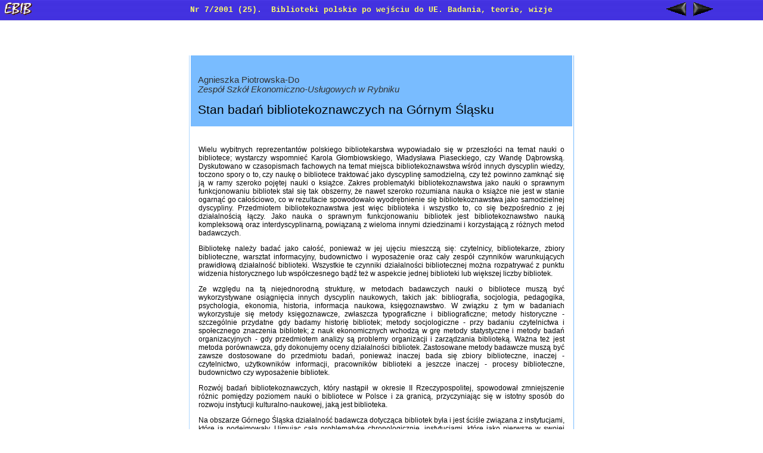

--- FILE ---
content_type: text/html
request_url: https://www.ebib.pl/2001/25/piotrow.html
body_size: 7652
content:
<!-- Książka przyszłości ź=ń  Ś=-->

<HTML>
<HEAD>

<META HTTP-EQUIV="Content-type" CONTENT="text/html; charset=iso-8859-2">

<META HTTP-EQUIV="Reply-to" CONTENT="skorka@wsp.krakow.pl">

<META HTTP-EQUIV="Content-Language" CONTENT="pl">

<META NAME="Description" CONTENT="EBIB, Elektroniczny Biuletyn Informacyjny Bibliotekarzy nr 7/2001 (25), Biblioteki polskie po wejściu do UE - szanse i zagrożenia, Henryk Hollender, Biblioteki akademickie w Unii Europejskiej
">

<META NAME="Author" CONTENT="Stanisław Skórka">

<TITLE>EBIB 7/2001 (25) - Agnieszka Piotrowska-Do, Stan badań bibliotekoznawczych na Górnym Śląsku</TITLE>

<LINK REL="stylesheet" HREF="art_css.html" TYPE="text/css">
</HEAD>

<BODY BGCOLOR="#FFFFFF" LEFTMARGIN="0" RIGHTMARGIN="0" TOPMARGIN="0" MARGINWIDTH="0" MARGINHEIGHT="0">
<!-- tabela z tytułem i nawigacją -->
<TABLE WIDTH="100%" ALIGN="center" BACKGROUND="gora.gif"  BGCOLOR="#333399" BORDER="0" CELLPADDING="0" CELLSPACING="0" ><TR><TD align="left" WIDTH="10%"><A HREF="index.html"><IMG SRC="logusio.gif" WIDTH="49" HEIGHT="30" HSPACE="5" vspace="0" BORDER="0" ALT="EBIB"></A>&nbsp;</TD><TD HEIGHT="30" VALIGN="middle" WIDTH=""><DIV align="left" class="cykl">Nr&nbsp;7/2001&nbsp;(25).&nbsp;&nbsp;Biblioteki polskie po wejściu do UE. Badania, teorie, wizje</DIV></TD><TD><a href="drozdz.html" onMouseOver='rollover.src="wsteczon.gif"'
onMouseOut='rollover.src="wstecz.gif"'>

<IMG SRC="wstecz.gif" WIDTH="38" HEIGHT="24" BORDER="0" ALT="Poprzedni artykuł" name="rollover"></a>

<a href="epubl.html" onMouseOver='rollover1.src="przodon.gif"'
onMouseOut='rollover1.src="przod.gif"'>

<IMG SRC="przod.gif" WIDTH="38" HEIGHT="24" BORDER="0" ALT="Następny artykuł" name="rollover1"></a>&nbsp;&nbsp;&nbsp;&nbsp;&nbsp;</TD></TR></TABLE>

<!-- tabela rezerwowa -->
<TABLE width="100%" border="0" ><TR><TD><P class="cykl">&nbsp;</P></TD></TR></TABLE>
<BR>&nbsp;<BR>

<!-- trzecia tabela z artykułem -->

<TABLE width="650" border="0" ALIGN="center"  cellpadding="0" cellspacing="">

<TR><TD WIDTH="1" rowspan="2" BGCOLOR="#AED7FF"><IMG SRC="px.gif" WIDTH="1" HEIGHT="1" BORDER="0" ALT="Rozmiar: 45 bajtów"></TD>

<TD BGCOLOR="#79BCFF" WIDTH="648"><BR>

<!-- Imię i nazwisko autora, miejsce pracy -->
<A name="top"></A>
<H3>Agnieszka Piotrowska-Do
<BR>
<I>Zespół Szkół Ekonomiczno-Usługowych w Rybniku</I></H3>

<H1>Stan badań bibliotekoznawczych na Górnym Śląsku</H1>

</TD><TD WIDTH="1" rowspan="2" BGCOLOR="#79BCFF"><IMG SRC="px.gif" WIDTH="1" HEIGHT="1" BORDER="0" ALT="Rozmiar: 45 bajtów"></TD></TR>

<TR><TD><BR>
<!-- Tekst wpisywać pomiędzy znacznikami <P> </P> -->
<P>Wielu wybitnych reprezentantów polskiego bibliotekarstwa wypowiadało się w przeszłości na temat nauki o bibliotece; wystarczy wspomnieć Karola Głombiowskiego, Władysława Piaseckiego, czy Wandę Dąbrowską. Dyskutowano w czasopismach fachowych na temat miejsca bibliotekoznawstwa wśród innych dyscyplin wiedzy, toczono spory o to, czy naukę o bibliotece traktować jako dyscyplinę samodzielną, czy też powinno zamknąć się ją w ramy szeroko pojętej nauki o książce. Zakres problematyki bibliotekoznawstwa jako nauki o sprawnym funkcjonowaniu bibliotek stał się tak obszerny, że nawet szeroko rozumiana nauka o książce nie jest w stanie ogarnąć go całościowo, co w rezultacie spowodowało wyodrębnienie się bibliotekoznawstwa jako samodzielnej dyscypliny. Przedmiotem bibliotekoznawstwa jest więc biblioteka i wszystko to, co się bezpośrednio z jej działalnością łączy. Jako nauka o sprawnym funkcjonowaniu bibliotek jest bibliotekoznawstwo nauką kompleksową oraz interdyscyplinarną, powiązaną z wieloma innymi dziedzinami i korzystającą z różnych metod badawczych. </P>
<P>Bibliotekę należy badać jako całość, ponieważ w jej ujęciu mieszczą się: czytelnicy, bibliotekarze, zbiory biblioteczne, warsztat informacyjny, budownictwo i wyposażenie oraz cały zespół czynników warunkujących prawidłową działalność biblioteki. Wszystkie te czynniki działalności bibliotecznej można rozpatrywać z punktu widzenia historycznego lub współczesnego bądź też w aspekcie jednej biblioteki lub większej liczby bibliotek. </P>
<P>Ze względu na tą niejednorodną strukturę, w metodach badawczych nauki o bibliotece muszą być wykorzystywane osiągnięcia innych dyscyplin naukowych, takich jak: bibliografia, socjologia, pedagogika, psychologia, ekonomia, historia, informacja naukowa, księgoznawstwo. W związku z tym w badaniach wykorzystuje się metody księgoznawcze, zwłaszcza typograficzne i bibliograficzne; metody historyczne - szczególnie przydatne gdy badamy historię bibliotek; metody socjologiczne - przy badaniu czytelnictwa i społecznego znaczenia bibliotek; z nauk ekonomicznych wchodzą w grę metody statystyczne i metody badań organizacyjnych - gdy przedmiotem analizy są problemy organizacji i zarządzania biblioteką. Ważna też jest metoda porównawcza, gdy dokonujemy oceny działalności bibliotek. Zastosowane metody badawcze muszą być zawsze dostosowane do przedmiotu badań, ponieważ inaczej bada się zbiory biblioteczne, inaczej - czytelnictwo, użytkowników informacji, pracowników biblioteki a jeszcze inaczej - procesy biblioteczne, budownictwo czy wyposażenie bibliotek. </P>
<P>Rozwój badań bibliotekoznawczych, który nastąpił w okresie II Rzeczypospolitej, spowodował zmniejszenie różnic pomiędzy poziomem nauki o bibliotece w Polsce i za granicą, przyczyniając się w istotny sposób do rozwoju instytucji kulturalno-naukowej, jaką jest biblioteka. </P>
<P>Na obszarze Górnego Śląska działalność badawcza dotycząca bibliotek była i jest ściśle związana z instytucjami, które ją podejmowały. Ujmując całą problematykę chronologicznie, instytucjami, które jako pierwsze w swojej działalności podejmowały tematykę badawczą w zakresie bibliotek, były Biblioteka Śląska, powstała w roku 1922 i Instytut Pedagogiczny w Katowicach, powstały w 1928 roku. Instytut Pedagogiczny opracował historię Biblioteki Instytutu Pedagogicznego w latach 1930-1932 oraz przedstawił losy tejże biblioteki po drugiej wojnie światowej. Prace naukowo-badawcze prowadzone w Bibliotece Śląskiej do roku 1970, nie miały charakteru badań bibliotekoznawczych. Opracowywanie Bibliografii Śląska, uzupełnień do Bibliografii Polskiej Estreichera, źródeł i materiałów ze zbiorów własnych oraz wydawnictw informacyjnych - bo taki był charakter działalności Biblioteki Śląskiej do 1970 roku, nie stanowi prac bibliotekoznawczych, lecz wchodzi w zakres prac bibliologicznych. Jednak od 1970 roku zaobserwować można jeszcze jeden typ prac naukowo - badawczych, związany z historią bibliotek. Taką właśnie tematykę badawczą podjęli: Jan Broda, który opisał bibliotekę im. Tschammera w Cieszynie, Andrzej Brożek, opisując nieznaną informację o Bibliotece Sejmu Śląskiego, która ukazała się łamach Dziennika Chicagowskiego w 1930 roku,Barbara Gerlich, pisząc na temat biblioteki Towarzystwa Czytelń Ludowych w Świętochłowicach, Krystyna Puzio, która opisała najstarsze biblioteki Zagłębia Dąbrowskiego i biblioteki Polskiej Macierzy Szkolnej w Zagłębiu Dąbrowskim , Alfred Puzio, pisząc na temat ruchomych bibliotek kolejowych w województwie śląskim w latach 1927-1931 i Henryk Rechowicz, opisując powojenne początki Śląskiej Biblioteki Publicznej. </P>
<P>Po drugiej wojnie światowej można mówić o poszerzeniu się zakresu badań bibliotekoznawczych: nie dotyczył on już wyłącznie historii bibliotek. Niedługo po wojnie, w 1951 roku, swoją działalność rozpoczęła Wojewódzka Biblioteka Publiczna w Katowicach. Badania w zakresie bibliotek kształtowały się w tej bibliotece wokół następujących zagadnień:</P>
<UL>
<LI>Prawo biblioteczne - historia. Jan Skorupa zbadał i opisał historię walki o dekret biblioteczny z 1946 roku;
<LI>Historia bibliotek. Janina Krawczyk opisała pracę bibliotek polskich w okresie plebiscytu i powstań śląskich;
<LI>Organizacje bibliotekarskie - historia. Dariusz Kot przedstawił rys historyczny bibliotekarskiego ruchu stowarzyszeniowego w okręgu katowickim;
<LI>Komputeryzacja bibliotek. Sylwia Błaszczyk zbadała stan komputeryzacji bibliotek publicznych województwa katowickiego;
<LI>Czytelnictwo - Izabela Oleaszewska-Parzycka przedstawiła czytelnictwo literatury przyrodniczej dzieci w bibliotece publicznej.</LI></P></UL>

<P>Nie można pominąć prac badawczych prowadzonych przez powiatowe i gminne biblioteki publiczne (dawniej miejskie biblioteki publiczne), nad którymi Wojewódzka Biblioteka Publiczna sprawuje nadzór merytoryczny. Na szczególną uwagę zasługuje Biblioteka Publiczna w Sosnowcu i działalność Elżbiety Solipiwko. Tematyka badań jakie podjęła, związana była ze społecznym znaczeniem bibliotek, ich funkcjonowaniem w konkretnych środowiskach i wpływem na te środowiska. Przedstawiła ona działalność bibliotek publicznych i zakładowych województwa katowickiego na rzecz upowszechniania literatury społeczno-politycznej. Zbadała również działalność Kół przyjaciół Bibliotek i przedstawiła celowość i przyszłość ich działania. </P>
<P>Z chwilą, gdy na Górnym Śląsku zaczęto organizować pierwsze biblioteki pedagogiczne, a w 1976 roku utworzono resortową sieć bibliotek pedagogicznych i szkolnych oraz działalność rozpoczęła Pedagogiczna Biblioteka Wojewódzka, zakres badań bibliotekoznawczych rozszerzył się o kierunki zainteresowań kolejnej instytucji. Prowadzone prace oscylowały w tej bibliotece wokół takich zagadnień jak:</P>
<UL>
<LI>Organizacja pracy w bibliotece. Halina Chmielowska opisała organizację i działalność wydziału informacyjno-bibliograficznego Pedagogicznej Biblioteki Wojewódzkiej w Katowicach, a Anna Rajtak badała działalność instruktażowo-metodyczną i usługowo-metodyczną tej biblioteki;
<LI>Czytelnictwo. Krystyna Loch zbadała związek między Bibliotekami Pedagogicznymi a czytelnictwem nauczycieli;
<LI>Pedagogika biblioteczna. Urszula Ostas i Janina Parysz - z Filii Biblioteki Pedagogicznej w Chorzowie, opisały przeprowadzanie lekcji bibliotecznych dla uczniów w bibliotekach pedagogicznych;
<LI>Współpraca bibliotek. Janina Parysz badała również współpracę bibliotek pedagogicznych z bibliotekami szkolnymi;
<LI>Sieci biblioteczne. Piotr Stasiak opisał problem organizacji sieci bibliotek pedagogicznych w województwie katowickim i konieczność ich przebudowy. </LI></P></UL>

<P>Ważnym ośrodkiem bibliotekoznawczym na Górnym Śląsku jest także Instytut Bibliotekoznawstwa i Informacji Naukowej Uniwersytetu Śląskiego w Katowicach - wcześniej Zakład Bibliotekoznawstwa i Informacji Naukowej. W jego działalności dominują dwa kierunki - dydaktyczny, zmierzający do fachowego przygotowania na poziomie wyższym pracowników bibliotek i naukowo-badawczy. Z inicjatywy Zakładu Bibliotekoznawstwa i Informacji Naukowej - późniejszego Instytutu, odbyły się dwie sesje naukowe: jedna była cyklem spotkań pod hasłem Organizacja pracy bibliotecznej, druga natomiast sesja dotyczyła rozwiązań organizacyjnych zmierzających do umocnienia roli bibliotek w procesie wychowania i postępu naukowo-technicznego. Materiały z sesji opublikowano w dwóch tomach pt. <I>Z problemów organizacji pracy bibliotecznej </I>(Katowice 1979, 1983) pod red. Adama Jarosza i Zbigniewa Żmigrodzkiego oraz w zbiorze rozpraw <I>Informacja Naukowa a dydaktyka </I>(Katowice 1984) pod red. Adama Jarosza i Mariana Piegzy.</P>
<P>W dwóch tomach <I>Z problemów organizacji pracy bibliotecznej</I> opublikowano przyczynki i analizy przedstawione na ogólnopolskich i regionalnych konferencjach, które odbyły się od 1976. Zbigniew Żmigrodzki opublikował w nich prace poświęcone takim zagadnieniom bibliotekarskim jak: kierunki i metody racjonalizacji pracy bibliotecznej, nowoczesność w bibliotece, zawód - bibliotekarz; zostały w nich omówione oczekiwania i nadzieje związane z zawodem. Swoje prace opublikował tam także: Józef Czerni - o środowiskowo regionalnym bibliotecznym systemie informacyjnym Krakus, Małgorzata Stolzman - o roli biblioteki głównej w procesie kształcenia studentów bibliotekoznawstwa i informacji naukowej, Henryk Kot, który przedstawił problemy sieci bibliotek Uniwersytetu Śląskiego i Władysław Piasecki - o budownictwie bibliotecznym i jego przyszłości. </P>
<P>Wynikiem zainteresowań bibliotekami Jerzego Ratajewskiego jest jego publikacja na temat bibliotek naukowych i ośrodków informacji naukowej w komunikacji społecznej. Natomiast Zbigniew Żmigrodzki opublikował przydatny bibliotekarzom - praktykom skrypt dotyczący wyposażenia bibliotek i innych placówek informacji naukowej oraz książkę o etyce zawodowej bibliotekarzy. Z jego inicjatywy i pod jego redakcją opracowano zbiorowo centralny podręcznik <I>Bibliotekarstwo </I>(Warszawa 1995, 1997), zredagowany przy udziale Anny Tokarskiej i Jerzego Ratajewskiego. </P>
<P>Wyniki zainteresowań i działalności naukowej kadry pracowników Zakładu, a później Instytutu Bibliotekoznawstwa, publikowane są również w formie przyczynków, szkiców i różnych drobnych zagadnień od 1983 roku w kolejnych tomach <I>Studiów Bibliologicznych. </I>Zbigniew Żmigrodzki na łamach tego wydawnictwa opublikował prace poświęcone patologii bibliotecznej, etycznym aspektom realizacji funkcji bibliotecznych i organizacji bibliotek szkół wyższych. Irena Socha podjęła temat czytelnictwa dzieci i młodzieży. Problematyką czytelnictwa zajmowała się także Krystyna Puzio . Z kolei Jerzy Ratajewski opublikował w <I>Studiach </I>pracę dotyczącą kształcenia bibliotekarzy. Problematykę historii bibliotek podejmowali: Tadeusz Aleksandrowicz, Marian Piegza, Maria Pawłowiczowa i Zdzisław Gębołyś. Tadeusz Aleksandrowicz opublikował dwie prace dotyczące bibliotek starożytnych. Marian Piegza swoją pracę poświęcił bibliotece Aresztu Śledczego w Katowicach. Maria Pawłowiczowa opisała bibliotekę bonifratrów w Cieszynie. Natomiast Zdzisław Gębołyś przedstawił bibliotekę Szkoły Średniej w Nowej Wilejce. </P>
<P>Podsumowując powyższe omówienie stanu badań nad biblioteką w Instytucie Bibliotekoznawstwa i Informacji Naukowej, można stwierdzić, że zakres tych prac koncentrował się wokół następujących zagadnień:</P>
<UL>
<LI>Metodologia bibliotekoznawstwa;
<LI>Profesjonalizm biblioteczny i bibliotekarska etyka zawodowa;
<LI>Praktyczne zagadnienia bibliotekarskie;
<LI>Czytelnictwo dzieci i młodzieży;
<LI>Historia bibliotek. </LI></P></UL>
<P>Wydaje się, że nauka o bibliotece znalazła swoje miejsce wśród innych dyscyplin wiedzy i ma już ugruntowaną pozycję. Jest rzeczą ważną dla samych bibliotek, aby miały one świadomość własnej odrębności zawodowej i społecznego znaczenia. Biblioteki we współczesnej Polsce są w większości niedofinansowane i zaniedbane, wciąż w większości z nich brak jest fachowej kadry. Prowadzenie badań nad biblioteką, a w szczególności ich wyniki zwracają uwagę na problemy bibliotekoznawstwa i odpowiadają na pytanie, jak usprawniać ich działalność. </P>
<P>
</P>
<P>
</P>
<a name="przyp"></a>

<p><b>Przypisy:</b></p>

<ol class="przypis">

<a name="przyp1"></a>

    <li> Głombiowski K.: Bibliotekoznawstwo jako dyscyplina uniwersytecka. Roczniki Biblioteczne 1962 R. 6, z. 1-2.

<a name="przyp2"></a>

    <li> s. 3-18. Piasecki W.: Zwięzły wstęp do bibliotekoznawstwa. Kraków 1968, s. 9. Dembowska M.: Nowy kształt biblioteki i nowoczesne bibliotekoznawstwo. Studia o Książce T. 3, s. 309-311.
 
<a name="przyp3"></a>

    <li> Biblioteka Instytutu Pedagogicznego w Katowicach w latach 1930-1932. Katowice 1932, s. 19. Instytut Pedagogiczny w Katowicach. Powojenne losy biblioteki.  Zaranie Śląskie 1945 R. 16, s. 64-65.

<a name="przyp4"></a>

    <li> Broda J.: Biblioteka im. Tschammera w Cieszynie. Biuletyn Informacyjny Biblioteki, s. 83-88.

<a name="przyp5"></a>

    <li> Brożek A.: Nieznana informacja o Bibliotece Sejmu Śląskiego na łamach Dziennika Chicagowskiego (1930).

<a name="przyp6"></a>

    <li> Biuletyn Informacyjny Biblioteki.

<a name="przyp7"></a>

    <li> Gerlich B.: Biblioteki Towarzystwa Czytelń Ludowych w Świętochłowicach, Biuletyn Informacyjny Biblioteki Śląskiej 1975 R. 18, s. 117-128.

<a name="przyp8"></a>

    <li> Puzio K.: Najstarsza Biblioteka Zagłębia Dąbrowskiego w świetle materiałów źródłowych. Książnica Śląska 1980, T. 20, s. 131-139. Tamże: Puzio K.: Biblioteki polskiej Macierzy Szkolnej w Zagłębiu Dąbrowskim, s. 116 - 131.

<a name="przyp9"></a>

    <li> Puzio A.: Ruchome biblioteki kolejowe w województwie śląskim 1927 - 1931. Książnica Śląska 1983 T. 21, s. 159-171.

<a name="przyp10"></a>

    <li> Rechowicz H.: Powojenne początki Śląskiej Biblioteki Publicznej. Książnica Śląska 1994 T. 24.

<a name="przyp11"></a>

    <li> Skorupa J.: Z dziejów walki o dekret biblioteczny. Pomagamy Sobie w Pracy 1966 nr 1, s. 7-11.

<a name="przyp12"></a>

    <li> Krawczyk J.: Praca bibliotek polskich w okresie plebiscytu i powstań śląskich.  Pomagamy Sobie w Pracy 1971 nr 2-3, s. 3-11.

<a name="przyp13"></a>

    <li> Kot D.: Bibliotekarski ruch stowarzyszeniowy, Kwartalnik Metodyczny 1997 nr 3, s. 8-16.
 
<a name="przyp14"></a>

    <li> Błaszczyk S.:Komputeryzacja bibliotek publicznych województwa katowickiego, Kwartalnik Metodyczny 1997 nr 1, s. 52- 68.
 
<a name="przyp15"></a>

    <li> Oleaszewska-Parzycka I.: Czytelnictwo literatury przyrodniczej dzieci w bibliotece publicznej. Kwartalnik Metodyczny 1997 nr 1, s. 52 - 68.
 
<a name="przyp16"></a>

    <li> Solipiwko E.: Działalność bibliotek publicznych i zakładowych województwa katowickiego na rzecz upowszechniania literatury społeczno-politycznej, Kwartalnik Metodyczny 1987 nr , s. 3-11. Taż: Koła Przyjaciół Bibliotek i co dalej, Kwartalnik Metodyczny 1998 nr 4, s. 13-24. Taż: Kwartalnik Metodyczny 1999 nr 1, s. 23 - 30.

<a name="przyp17"></a>

    <li> Chmielowska H.:Organizacja i działalność wydziału informacyjno-bibliograficznego PBW w Katowicach, Biuletyn Instytutu Kształcenia Nauczycieli 1983 nr 5/6 s. 4-5.
 
<a name="przyp18"></a>

    <li> Rajtak A.: Działalność instrukcyjno-metodyczna PBW w Katowicach. Poradnik Bibliotekarza 1984 nr 7/8, s. 207 - 208.

<a name="przyp19"></a>

    <li> Loch K.: Biblioteki Pedagogiczne a czytelnictwo nauczycieli, Bibliotekarz nr 6, s. 12 - 14.
 
<a name="przyp20"></a>

    <li> Otas U., Parysz J.: Lekcje biblioteczne dla uczniów w bibliotece pedagogicznej, Poradnik Bibliotekarza 1984 nr 4/5, s. 125 - 127.

<a name="przyp21"></a>

    <li> Parysz J.: Formy współpracy biblioteki pedagogicznej i biblioteki szkolnej, Poradnik Bibliotekarza 1985 nr 6, s. 67 - 68.

<a name="przyp22"></a>

    <li> Stasiak P.: Dotychczasowa organizacja sieci bibliotek pedagogicznych w województwie katowickim i potrzeba ich przebudowy, Pedagogika 1965 nr 3, s. 205-208. Tenże: Konieczność przebudowy sieci bibliotek pedagogicznych, Ruch Pedagogiczny 1963 nr 4, s. 53 - 64.

<a name="przyp23"></a>

    <li> Żmigrodzki Z.: Kierunki i metody racjonalizacji pracy bibliotecznej. [w:] Z problemów organizacji pracy bibliotecznej. Pod red. Adama Jarosza i Zbigniewa Żmigrodzkiego, Katowice 1979, s. 7-21. Tenże: Nowoczesność w bibliotece. [w:] Z problemów organizacji pracy bibliotecznej. Pod red. Adama Jarosza i Zbigniewa Żmigrodzkiego. Katowice 1979, s. 111-117. Tenże : Bibliotekarz współczesny. Oczekiwania - spełnienia - nadzieje. [w:] Z problemów organizacji pracy bibliotecznej. Pod red. Adama Jarosza i Zbigniewa Żmigrodzkiego. Katowice 1979, s. 153 - 162. 

<a name="przyp24"></a>

    <li> Stolzman M.: Rola biblioteki głównej w procesie kształcenia studentów bibliotekoznawstwa i informacji naukowej. W: Z problemów organizacyjnych pracy bibliotecznej. Pod red. Adama Jarosza i Zbigniewa Żmigrodzkiego. Katowice 1979, s. 118-132.

<a name="przyp25"></a>

    <li> Czerni J.: Środowiskowo-regionalny biblioteczny system informacyjny  Krakus. [w:] Z problemów organizacji pracy bibliotecznej. Pod red. Adama Jarosza i Zbigniewa Żmigrodzkiego. Katowice 1979, s. 48-117.

<a name="przyp26"></a>

    <li> Kot H.: Biblioteka Główna Uniwersytetu Śląskiego i biblioteki Zakładowe Uniwersytetu Śląskiego. [w:] Z problemów organizacji pracy bibliotecznej. Pod red. Adama Jarosza i Zbigniewa Żmigrodzkiego. Katowice 1979 s. 133-141.

<a name="przyp27"></a>

    <li> Piasecki W.: O przyszłość budynków bibliotecznych. [w:] Z problemów organizacji pracy bibliotecznej. Pod red. Adama Jarosza i Zbigniewa Żmigrodzkiego. Katowice 1979, s. 22-36.

<a name="przyp28"></a>

    <li> Ratajewski J.: Biblioteki naukowe i ośrodki informacji naukowo-technicznej w systemie komunikacji społecznej. Katowice 1982.

<a name="przyp29"></a>

    <li> Żmigrodzki Z.: Wyposażenie biblioteki i innych placówek informacji naukowej. Katowice 1982. Tenże: Problemy bibliotekarskiej etyki zawodowej. Katowice 1991.

<a name="przyp30"></a>

    <li> Żmigrodzki Z.: Patologia biblioteczna. Studia Bibliologiczne 1993, T. 7, s. 65-71. Tenże: Etyczne aspekty realizacji funkcji bibliotek. Studia Bibliologiczne 1994 T. 8, s. 104-109. Tenże: Z problemów organizacji bibliotek szkół wyższych, Studia Bibliologiczne 1988, T. 2, 103-113.

<a name="przyp31"></a>

    <li> Socha I.: Zainteresowania czytelnicze młodzieży szkolnej w okresie międzywojennym w czasopismach uczniowskich Zagłębia Dąbrowskiego. Studia Bibliologiczne 1983, T. 1, s. 85-101.

<a name="przyp32"></a>

    <li> Puzio K.: Z problematyki badań czytelnictwa młodzieży i dzieci w Zagłębiu Dąbrowskim do 1939 roku. Studia Bibliologiczne 1983, T. 1, s. 103-109.

<a name="przyp33"></a>

    <li> Ratajewski J.: O nowy program kształcenia bibliotekarzy. Studia Bibliologiczne 1988,  T. 2, s. 84-102. 

<a name="przyp34"></a>

    <li> Aleksandrowicz T.: Biblioteki prywatne rzymskiej nobilitas w schyłkowym okresie Republiki. Studia Bibliologiczne 1988, T. 2, s. 9-23. Tenże: Oddziaływanie bibliotek hellenistycznych na kulturę Republiki Rzymskiej, Studia Bibliologiczne 1995, T. 9, s. 103-112.

<a name="przyp35"></a>

    <li> Piegza M.: Biblioteka Aresztu Śledczego w Katowicach. Studia Bibliologiczne 1988, T. 2, s. 114-118.

<a name="przyp36"></a>

    <li> Pawłowiczowa M.: Biblioteka bonifratrów w Cieszynie. Studia Bibliologiczne 1988, T. 2, s. 70-83. 

<a name="przyp37"></a>

    <li> Gębołyś Z.: Biblioteka Szkoły Średniej im. J. I. Kraszewskiego w Nowej Wilejce. Studia Bibliologiczne 1997, T. 10, s. 148-157.


</ol>

</TD>



</TR>



</TABLE>

<TABLE width="650" border="0" ALIGN="center"  cellpadding="0" cellspacing="0">



<TR>



<TD WIDTH="1" rowspan="2" BGCOLOR="#79BCFF"><IMG SRC="px.gif" WIDTH="1" HEIGHT="1" BORDER="0" ALT="Rozmiar: 45 bajtów"></TD>



</TR>



<TR>



<TD BGCOLOR="#AED7FF" WIDTH="648" valign="middle"><BR>



<P class="maly">

EBIB 7/2001 (25), Biblioteki polskie po wejściu do Unii Europejskiej - szanse i&nbsp;zagrożenia.<BR>

&nbsp;&nbsp;&nbsp;&nbsp;A.Piotrowska-Do, <I>Stan badań bibliotekoznawczych na Górnym Śląsku</I>: 

&nbsp;&nbsp;www.ebib.pl/2001/25/piotrow.html

</P>

<P><br clear="all">
<!-- img src="http://ebib.oss.wroc.pl/scripts/Count.exe?dd=0|ft=0|tr=T|trgb=ffffff|df=e25_14.dat" align="right" hspace="0" -->
</P>



</TD>



</TR>



</TABLE>



</BODY>



</HTML>







--- FILE ---
content_type: text/html
request_url: https://www.ebib.pl/2001/25/art_css.html
body_size: 526
content:
<!DOCTYPE HTML PUBLIC "-//W3C//DTD HTML 4.0 Final//EN">
<HTML>
<HEAD>
<META HTTP-EQUIV="Content-type" CONTENT="text/html; charset=iso-8859-2">
<META HTTP-EQUIV="Creation-date" CONTENT="2001-07-13T19:58:15Z">
<META NAME="Authoring_tool" CONTENT="CS Pajączek 2000 PRO v4.8.1">
<STYLE TYPE="text/css">

<!-- 
	  TABLE, TR, TD  {
	font-family: helvetica, arial, verdana, sans-serif; font-size: 9pt; color: #000000;}

	P {text-align: justify; font-family: verdana,helvetica, arial,  sans-serif; font-size: 9pt; color: #000000; margin-left: 10pt; margin-right: 10pt; text-indent: 0pt;}

	DL, DD, DT  {text-align: justify; font-family: verdana,helvetica, arial,  sans-serif; font-size: 9pt; color: #000000; margin-left: 18pt; margin-right: 10pt;}

	UL { font-family: verdana, helvetica, arial, sans-serif; font-size: 9pt; color: #000000; margin-right: 10pt; list-style-type: disc, a}
	OL  { font-family: verdana, helvetica, arial,  sans-serif; font-size: 9pt; color: #000000; margin-right: 10pt; list-style-type: 1}

	H1 {font-family: verdana, arial, helvetica, arial, sans-serif; font-size: 16pt; font-weight: normal; color: #000000; margin-left: 9pt}

	H2 {font-family: tahoma, helvetica, arial, verdana, sans-serif; font-size: 12pt; font-weight: normal; color: #000000; margin-left: 9pt}

	H3 {font-family: verdana, arial, helvetica, arial, sans-serif; font-size: 11pt; font-weight: normal; color: #333333; margin-left: 9pt}

	H4 {font-family: verdana, arial, helvetica, arial, sans-serif; font-size: 9pt; font-weight: bold; color: #330033; margin-left: 9pt}
	H5 {font-family: verdana, arial, helvetica, sans-serif; font-size: 8pt; font-weight: bold; color: #000000; margin-left: 9pt}

	A {font-weight: bold; text-decoration: none}

	.przypis {font-size: 8pt}	
	.maly {font-size: 7pt}
	.tytul {font-size: 10pt; font-family: verdana, tahoma, sans-serif; color: #82607B; font-weight: bold; font-style: normal}
	.just {text-align: justify; margin-left: 10pt; margin-right: 10pt; text-indent: 10pt;}
	.citat {margin-left: 25pt;}
	.cykl {font-family: courier, tahoma, sans-serif; color: #FFFF66; font-size: 10pt; font-weight: bold;text-align: center}
	.bold {font-weight: bold}
	.margin {margin-left: 30pt}
 -->
</STYLE><TITLE>Artykuł z EBIBu</TITLE>
</HEAD>
<BODY></BODY>
</HTML>